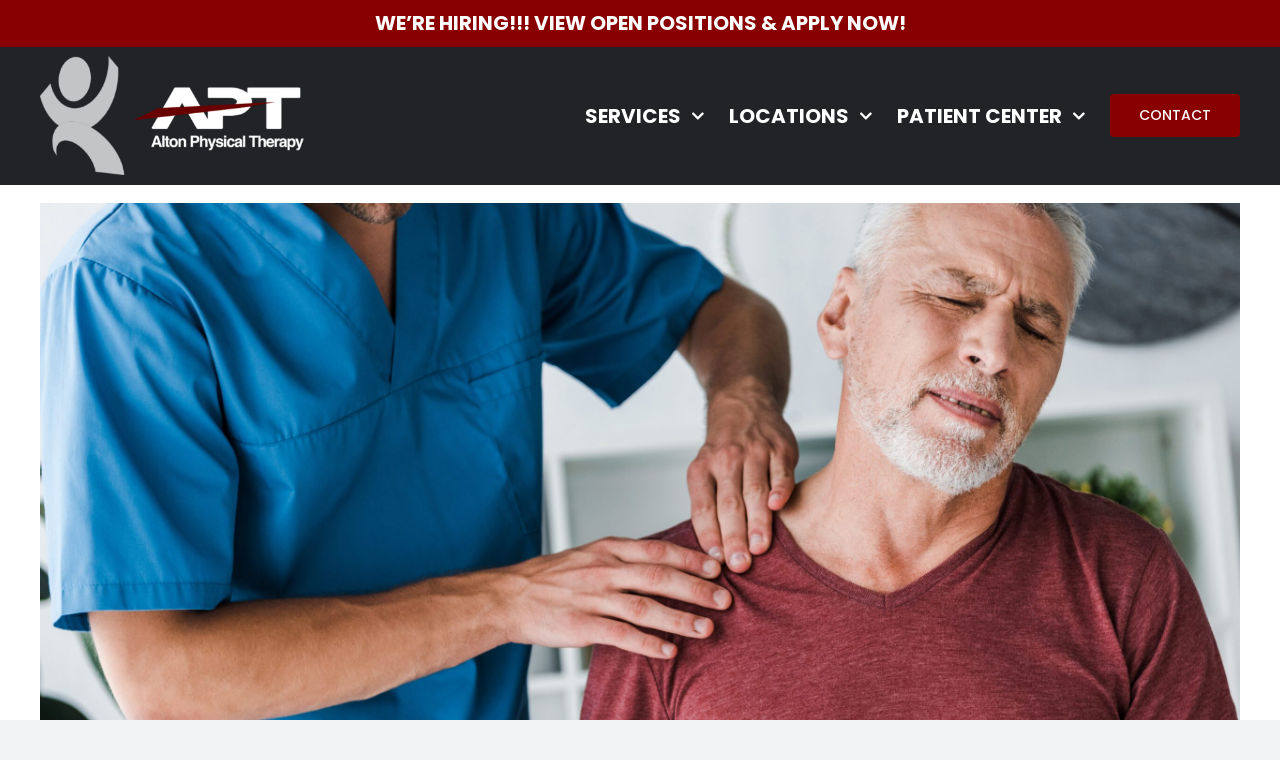

--- FILE ---
content_type: text/html; charset=UTF-8
request_url: https://altonpt.com/wp-admin/admin-ajax.php
body_size: -300
content:
<input type="hidden" id="fusion-form-nonce-235" name="fusion-form-nonce-235" value="f4c249b54e" />

--- FILE ---
content_type: text/html; charset=UTF-8
request_url: https://altonpt.com/wp-admin/admin-ajax.php
body_size: -627
content:
<input type="hidden" id="fusion-form-nonce-235" name="fusion-form-nonce-235" value="f4c249b54e" />